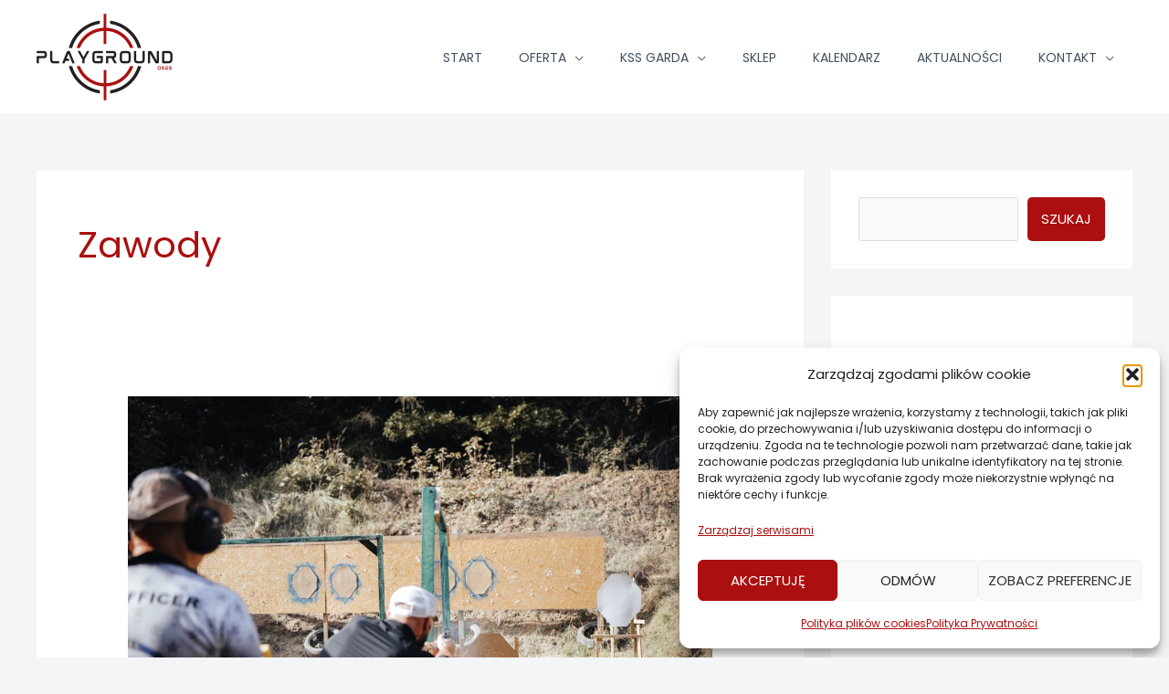

--- FILE ---
content_type: text/css
request_url: https://strzelnica-playground.pl/wp-content/plugins/bookitone-integration/css/bookitone-styles.css?ver=6.8.2
body_size: 699
content:
.bookitone-product-list {
    display: flex;
    flex-wrap: wrap;
}
.bookitone-product {
    border: 1px solid #ddd;
    padding: 10px;
    margin: 10px;
    width: calc(33.333% - 20px);
    box-sizing: border-box;
}
.bookitone-product-component {
    max-width: 80rem;
    margin-left: auto;
    margin-right: auto;
}
.bookitone-product-component .headline {
    display: flex;
    padding-left: 1rem;
    padding-right: 1rem;
    justify-content: space-between;
    align-items: center;
}
.bookitone-product-component .headline .title {
    color: rgb(17 24 39);
    letter-spacing: -0.025em;
    font-weight: 700;
    font-size: 1.5rem;
    line-height: 2rem;  
}
.bookitone-product-component .headline .cta {
    font-weight: 600;
    font-size: 0.875rem;
    line-height: 1.25rem;
    color: var(--wp--preset--color--secondary);
    cursor: pointer;
}

.bookitone-product-component .offer {
    margin-top: 2rem;
    position: relative;
}
.bookitone-product-component .offer .container{
    position: relative;
    padding-bottom: 1.5rem;
    overflow-x: auto;
    width: 100%;
    margin-bottom: -1.5rem;
    margin-right: 0;
    padding-left: 0;
    padding-right: 0;
 padding-left: 0;
}

.bookitone-product-component .offer .container ul{
    list-style: none;
    margin:0;
    padding: 0;
    margin-left: 1rem;
    margin-right: 1rem;
    grid-template-columns: repeat(2, minmax(0, 1fr));
    display: grid;
    column-gap: 1.5rem;

}
.bookitone-product-component .offer .container ul li{
    text-align: center;
    flex-direction: column;
    margin-bottom: 2rem;
}
.bookitone-product-component .offer .container ul li .content{
    position: relative
}
.bookitone-product-component .offer .container ul li .content .image-group{
    background-color: rgba(229 231 235 0);
    border-radius: 0.375rem;
    overflow: hidden;
    width: 100%;position: relative;
    padding-bottom: calc(1 / 2 * 100%);
}
.bookitone-product-component .offer .container ul li .content .image-group:hover img{
    opacity: 0.75;
}
.bookitone-product-component .offer .container ul li .content .image-group img{
    object-position: center;
    object-fit: contain;
    position: absolute;
    height: 100%;
    width: 100%;
    top: 0;
    right: 0;
    bottom: 0;
    left: 0;
    max-width: 100%;
    display: block;
    vertical-align: middle;
}
.bookitone-product-component .offer .container ul li .content .name-group {
    margin-top: 1.5rem;
}
.bookitone-product-component .offer .container ul li .content .name-group .label{
    color: rgb(107 114 128);
    font-size: 0.875rem;
    line-height: 1.25rem;
}
.bookitone-product-component .offer .container ul li .content .name-group .name{
    color: rgb(17 24 39);
    font-weight: 600;
    margin-top: 0.25rem;
}
.bookitone-product-component .offer .container ul li .content .name-group .price{
    margin-top: 0.25rem;
    color: rgb(17 24 39);
}
@media (min-width: 640px) {
    .bookitone-product-component .offer .container ul{
        margin-left: 1.5rem;
        margin-right: 1.5rem;
    }
}
@media (min-width: 768px) {
.bookitone-product-component .offer .container ul{
        grid-template-columns: repeat(3, minmax(0, 1fr));
        column-gap: 2rem;
    }
    }
@media (min-width: 1024px) {
    .bookitone-product-component .offer .container ul{
        margin-left: 0px;
        margin-right: 0px;
        display: grid;
        grid-template-columns: repeat(4, minmax(0, 1fr));
        column-gap: 2rem;
    }
    .bookitone-product-component .offer .container ul li{
        width: auto;
    }
}

--- FILE ---
content_type: text/javascript; charset=utf-8
request_url: https://booking.bookit.one/scripts/init-bookitone.js
body_size: 3294
content:
let bookitOneTenantId = ''
let color = ''
let initialHeight = null
window.onload = function() {

    const els = document.getElementsByClassName("bookitone-booking-init")

    const rangeEls = document.getElementsByClassName("bookitone-booking-range-init")

    const voucherButton = document.getElementsByClassName("bookitone-voucher-init")
    document.getElementsByTagName("body")[0].addEventListener("touchstart",function(){});
    const queryString = window.location.search;
    const urlParams = new URLSearchParams(queryString);
    if (els.length > 0 && els[0] !== undefined) {
        bookitOneTenantId = els[0].dataset.id
    } else {
        bookitOneTenantId = rangeEls[0].dataset.id
    }
    const fbSource = urlParams.get('fbclid')
    const step = urlParams.get('step') ? urlParams.get('step') : -1

    const referer = document.referrer

    let source = 'Strona'
    if (fbSource) {
        source = 'Facebook'
    } else if (referer.search('google') >= 0) {
        source = 'Google'
    }

    if (els[0] && els[0].dataset.color){
        color = els[0].dataset.color
    } else if (rangeEls[0] && rangeEls[0].dataset.color) {
        color = rangeEls[0].dataset.color
    }
    if (urlParams.get('tenantId')) {
        bookitOneTenantId = urlParams.get('tenantId')
    }
    if (!bookitOneTenantId) {
        console.warn('Attribute data-id is not specified in bookit.one initiator button.')
        return;
    }
    for (var i = 0; i < els.length; i++) {
        els[i].addEventListener("click", function (event) {
            event.preventDefault();
            initIframeCover(-1, false, source);
        });
    }
    for (var k = 0; k< rangeEls.length; k++) {
        rangeEls[k].addEventListener("click", function (event) {
            event.preventDefault();
            initIframeCover(-1, false, source, null, null, 'range');
        });
    }
    for  (var j = 0; j < voucherButton.length; j++) {
        voucherButton[j].addEventListener("click", function (event) {
            event.preventDefault();
            initIframeCover(-1, false, source);
        });
    }

    const paymentId = urlParams.get('paymentId') ?? ''
    const orderId = urlParams.get('orderId') ?? ''

    const status = urlParams.get('paymentStatus') ?? ''
    const storeOpened = urlParams.get('store')
    const rangeOpened = urlParams.get('range')
    const voucherCode = urlParams.get('voucher')
    const tenantId = urlParams.get('tenantId') ?? bookitOneTenantId

    var product = urlParams.get('product') 
    if (!product) {
        product = urlParams.get('offer')
    }
    const club = urlParams.get('club')


    window.addEventListener('message', receiveMessage)
    window.addEventListener('popstate', onUrlUpdated)
    if (voucherCode && rangeOpened) {
        initIframeCover(0, false, source, voucherCode,'','range')
        return
    }
    if (voucherCode) {
        initIframeCover(-1, false, "QR", voucherCode)
        return
    }
    if (paymentId || orderId) {
        initSuccessCover(status, paymentId ?? orderId, tenantId, orderId, color);
        return
    } else if (status && paymentId && tenantId) {
        initOldSuccessCover(status, paymentId, tenantId,  color);
        return
    }else if (product && rangeOpened) {
        initIframeCover(0, true, source, '', product,'range')  
        return
    } 
     else if (rangeOpened) {
        initIframeCover(0, true, source, '', '','range')  
        return
    } else if (storeOpened) {
        initIframeCover(0, true, source);
        return
    } else if (product) {
        if (club) {
            initIframeCover(1, false, source, '', product, 'club')

        } else {
            initIframeCover(1, false, source, '', product)
        }
    } else if (club === 'competitions') {
        initIframeCover(1, false, source, '', '', 'competitions')
    }
}

function getIframeCover() {
    const iframeShade = '<div style="display:block!important;z-index:999999997!important;background:rgba(255, 255, 255, 0.8)' +
        '!important;backdrop-filter:blur(1px);position:fixed;top:0!important;left:0!important;right0!important;' +
        'bottom!important;width:100%!important;height:100dvh!important;max-width:100%!important;max-height:100dvh !important;' +
        'margin:0!important;padding:0!important;border-radius:0!important;opacity:1!important;float:none!important;"></div>';
    const iframeSpinner = document.createElement("div");
    iframeSpinner.innerHTML = '<svg id="spinner" class="bookitone-frame-spinner" width="80" height="80" viewBox="0 0 38 38" xmlns="http://www.w3.org/2000/svg" aria-label="audio-loading"><defs><linearGradient x1="8.042%" y1="0%" x2="65.682%" y2="23.865%" id="a"><stop stop-color="#'+color+'" stop-opacity="0" offset="0%"></stop><stop stop-color="#'+color+'" stop-opacity=".631" offset="63.146%"></stop><stop stop-color="#'+color+'" offset="100%"></stop></linearGradient></defs><g fill="none" fill-rule="evenodd"><g transform="translate(1 1)"><path d="M36 18c0-9.94-8.06-18-18-18" id="Oval-2" stroke="#'+color+'" stroke-width="2"><animateTransform attributeName="transform" type="rotate" from="0 18 18" to="360 18 18" dur="0.9s" repeatCount="indefinite"></animateTransform></path><circle fill="#fff" cx="36" cy="18" r="1"><animateTransform attributeName="transform" type="rotate" from="0 18 18" to="360 18 18" dur="0.9s" repeatCount="indefinite"></animateTransform></circle></g></g></svg>';
    const  iframeSpinnerStyle = document.createElement("style")
    iframeSpinnerStyle.type = "text/css"
    iframeSpinnerStyle.innerText = '#bookitone-frame{z-index:999999999!important;overflow-x:hidden!important;overflow-y:auto!important;-webkit-overflow-scrolling:touch;background:transparent!important;' +
    'position:fixed!important;top:0!important;right:0!important;left:0!important;bottom:0!important;' +
    'width:100%!important;height:100dvh!important; max-width:100%!important;max-height:100dvh!important;margin:0!important;}.bookitone-frame-spinner,.bookitone-frame-spinner*{box-sizing: border-box;' +
        '}.bookitone-frame-spinner {z-index:999999998!important;height: 50px;width: 50px;left:calc(50% - 25px);top:calc(50% - 25px);position: absolute;}' +
        '#bookitone-iframe{z-index:999999999!important;overflow-x:hidden!important;overflow-y:auto!important;-webkit-overflow-scrolling:touch;background:transparent!important;' +
        'position:fixed!important;top:0!important;right:0!important;left:0!important;bottom:0!important;' +
        'width:100%!important;height:100dvh!important; max-width:100%!important;max-height:100dvh!important;margin:0!important;}';

    var iframeCover = document.createElement("div");
    iframeCover.id = "bookitone-frame";
    iframeCover.innerHTML = iframeShade.trim();
    iframeCover.appendChild(iframeSpinnerStyle);
    iframeCover.appendChild(iframeSpinner);
    return iframeCover
}
function initIframeCover(step, fromHistory = false, source, voucherCode = '', product = '', type='package') {

    document.body.style.overflow = "hidden";
    if (document.body.style.height) {
        initialHeight = document.body.style.height
    }
    document.body.style.height = '80vh';
    document.documentElement.style.cssText = 'margin-top: 0px !important'
    const iframeCover = getIframeCover()
    let iframeUrl = '';
    const url = new URL(window.location.href);
    const queryString = window.location.search;
    const orderType = (new URLSearchParams(queryString)).get('order-type');
    const tag = (new URLSearchParams(queryString)).get('range-type');
    var urlPartOrderType = 'order';
    if (orderType === 'voucher') {
        urlPartOrderType = 'voucher';
    } else if (orderType === 'booking') {
        urlPartOrderType = 'booking';
    } else if (orderType === 'trainings') {
        urlPartOrderType = 'trainings';
    } else if (type === 'competitions') {
        urlPartOrderType = 'competitions'
    }
    if (type === 'range' && product) {
        iframeUrl = `https://booking.bookit.one/bays/${product}/?tenantId=${bookitOneTenantId}&source=` + source
        url.searchParams.set('range', true)
    } else if (type === 'range' && tag) {
        iframeUrl = `https://booking.bookit.one/bays?category=${tag}&tenantId=${bookitOneTenantId}&source=` + source
        url.searchParams.set('range', true)
    } else if (type === 'range') {
        iframeUrl = `https://booking.bookit.one/bays?tenantId=${bookitOneTenantId}&source=` + source
        url.searchParams.set('range', true)
    } else if (type === 'voucher') {
        iframeUrl = `https://booking.bookit.one/products?tenantId=${bookitOneTenantId}&open-input-voucher=true&source=` + source
        url.searchParams.set('store', true)
    } else if (product && type === 'package') {
        iframeUrl = `https://booking.bookit.one/products/${product}?tenantId=${bookitOneTenantId}&source=` + source
        url.searchParams.set('store', true)
    } else if (product) {

        iframeUrl = `https://booking.bookit.one/products/${product}?tenantId=${bookitOneTenantId}&source=` + source
        url.searchParams.set('store', true)
    } else {
        iframeUrl = `https://booking.bookit.one/?tenantId=${bookitOneTenantId}&source=` + source
        url.searchParams.set('store', true)
    }
    if (voucherCode !== ''){
        iframeUrl = iframeUrl + `&voucher=${voucherCode}`
    }
    if(color !== ''){
        iframeUrl = iframeUrl + `&color=${color}`
    }
    if (typeof CUSTOMER_CONFIRMED_BOOKIT_ANALYTICS_COOKIES !== 'undefined'  && CUSTOMER_CONFIRMED_BOOKIT_ANALYTICS_COOKIES) {
        iframeUrl = iframeUrl + '&cookiesConfirmed=true'
    } else {
         iframeUrl = iframeUrl + '&cookiesConfirmed=false'
    }
    if (localStorage.getItem('bookitone-user-cookies')) {
        iframeUrl = iframeUrl + '&cookiesSettings=' + encodeURIComponent(localStorage.getItem('bookitone-user-cookies'))
    }
    iframeCover.appendChild(getIframe(iframeUrl))
    document.body.appendChild(iframeCover)
    url.searchParams.set('step', step)
    if (!fromHistory) {
        window.history.pushState({activeIndex: step, type: 'bookit'}, "", url.toString())
    }
    if (step > 0) {
        iframe.onload = function () { document.getElementById('spinner').style.display = "none"; iframe.contentWindow.postMessage({type: 'updateIndex', index: step}, '*')}
    } else {
        iframe.onload = function () {
            document.getElementById('spinner').style.display = "none";
        }
    }
}
var iframe = null
function getIframe(url) {
    iframe = document.createElement("iframe")
    iframe.id='bookitone-iframe';
    iframe.name="bookitone-booking-frame";
    iframe.title="Booking One";
    iframe.width="100%";
    iframe.src = url;
    return iframe
}
function initSuccessCover(status, paymentId, tenantId, orderId, color) {
    iframe = null;
    document.body.style.overflow = "hidden";
    document.body.style.maxHeight = "100vh";

    const iframeCover = getIframeCover()
    let iframeUrl = "https://booking.bookit.one/order/completed?status="+status + "&paymentId="+paymentId+"&orderId="+orderId+"&tenantId=" + tenantId + "&color="+color
    if (localStorage.getItem('bookitone-user-cookies')) {
        iframeUrl = iframeUrl + '&cookiesSettings=' + encodeURIComponent(localStorage.getItem('bookitone-user-cookies'))
    }
    iframeCover.appendChild(getIframe(iframeUrl))
    document.body.appendChild(iframeCover)

}

function initOldSuccessCover(status, paymentId, tenantId,  color) {
    iframe = null;
    document.body.style.overflow = "hidden";
    document.body.style.maxHeight = "100vh";

    const iframeCover = getIframeCover()
    iframeCover.appendChild(getIframe("https://booking.bookit.one/order/finished?status="+status + "&paymentId="+paymentId+"&tenantId=" + tenantId + "&color="+color))
    document.body.appendChild(iframeCover)

}

function destroyIframeCover() {
    document.getElementById('bookitone-frame').remove()
    document.body.style.overflow = "";
    document.body.style.height = initialHeight !== null ? initialHeight : '';
    document.documentElement.style.cssText = '';
    document.body.style.maxHeight = "";
    const url = new URL(window.location.href);
    url.searchParams.delete('step')
    url.searchParams.delete('store')
    url.searchParams.delete('range')
    url.searchParams.delete('product')
    url.searchParams.delete('range-type')
    url.searchParams.delete('paymentId')
    url.searchParams.delete('paymentStatus')
    url.searchParams.delete('voucher')
    window.history.pushState({}, "", url.toString())
}
function receiveMessage(message) {
    const data = message.data
    if (data.type === 'bookitone-dismiss') {
        destroyIframeCover();
    } else if (data.type === 'index_changed') {
        const url = new URL(window.location.href);
        url.searchParams.set('step', data.newStep)
        window.history.pushState({activeIndex: data.newStep, type: 'bookit'}, "", url.toString())
    } else if (data.type === 'bookitone-cookies') {
        localStorage.setItem("bookitone-user-cookies", JSON.stringify(data.cookies));
    }
}

function onUrlUpdated(event) {
    const state = event.state;

    if (state && state.activeIndex !== undefined) {
        if (iframe && iframe.contentWindow) {
            iframe.contentWindow.postMessage({type: 'updateIndex', index: state.activeIndex}, '*')
        } else {
            initIframeCover(-1, true, '', );
        }
    } else {
        destroyIframeCover()
    }
}